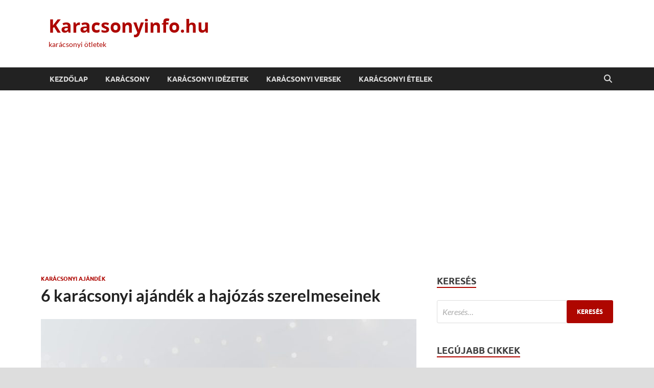

--- FILE ---
content_type: text/html; charset=utf-8
request_url: https://www.google.com/recaptcha/api2/aframe
body_size: 256
content:
<!DOCTYPE HTML><html><head><meta http-equiv="content-type" content="text/html; charset=UTF-8"></head><body><script nonce="7Sbgi-QfNKiYe63rI9Dtlg">/** Anti-fraud and anti-abuse applications only. See google.com/recaptcha */ try{var clients={'sodar':'https://pagead2.googlesyndication.com/pagead/sodar?'};window.addEventListener("message",function(a){try{if(a.source===window.parent){var b=JSON.parse(a.data);var c=clients[b['id']];if(c){var d=document.createElement('img');d.src=c+b['params']+'&rc='+(localStorage.getItem("rc::a")?sessionStorage.getItem("rc::b"):"");window.document.body.appendChild(d);sessionStorage.setItem("rc::e",parseInt(sessionStorage.getItem("rc::e")||0)+1);localStorage.setItem("rc::h",'1768644752541');}}}catch(b){}});window.parent.postMessage("_grecaptcha_ready", "*");}catch(b){}</script></body></html>